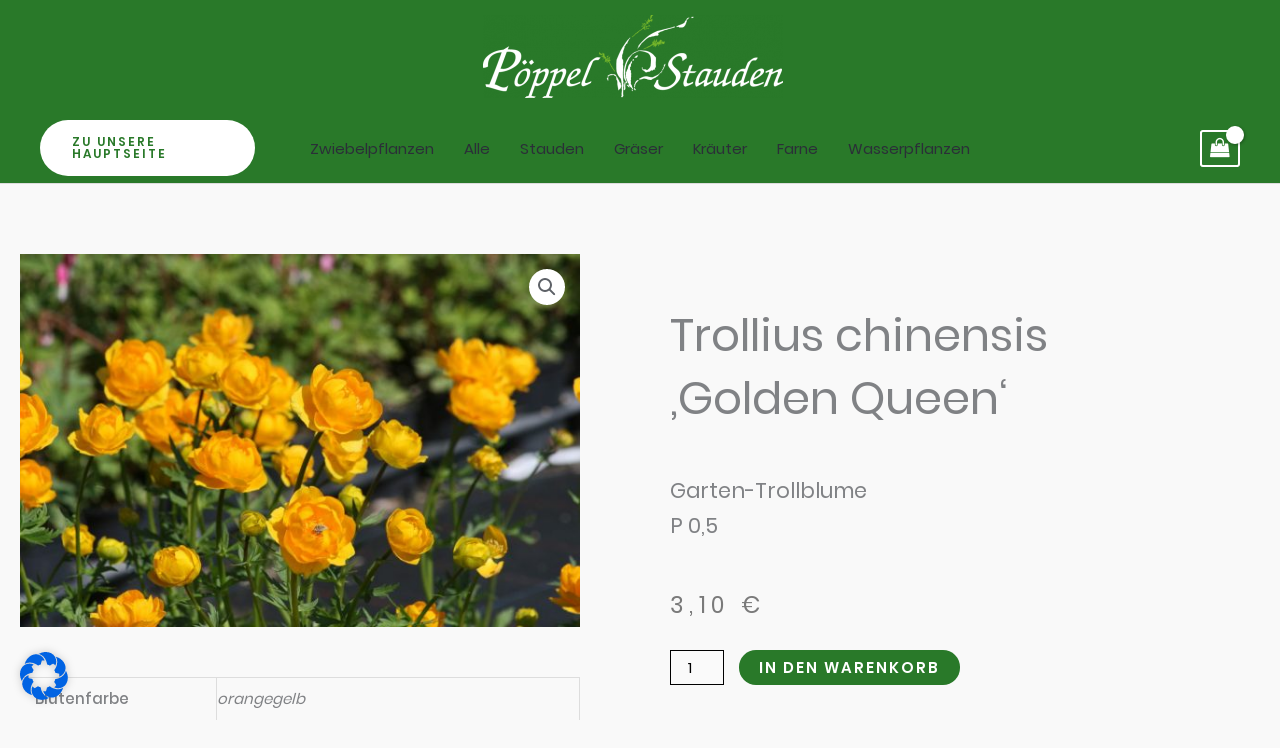

--- FILE ---
content_type: text/html; charset=UTF-8
request_url: https://www.poeppel-stauden.de/?__borlabsCookieCall=cDC&cookieLang=de&cookieData=%7B%22consents%22%3A%7B%22essential%22%3A%5B%22borlabs-cookie%22%5D%2C%22statistics%22%3A%5B%5D%2C%22marketing%22%3A%5B%5D%2C%22external-media%22%3A%5B%22facebook%22%2C%22googlemaps%22%2C%22instagram%22%2C%22openstreetmap%22%2C%22twitter%22%2C%22vimeo%22%2C%22youtube%22%5D%7D%2C%22domainPath%22%3A%22staudenplaner.de%2F%22%2C%22expires%22%3A%22Thu%2C%2023%20Jul%202026%2009%3A44%3A09%20GMT%22%2C%22uid%22%3A%22fhvhifbq-6bt8a3hl-h4hyt68l-xw1lfmv6%22%2C%22version%22%3A%221%22%7D&essentialStatistic=1
body_size: 203
content:
<html><head><meta name="robots" content="noindex,nofollow,norarchive"></head><body><script>document.cookie = "borlabs-cookie=%7B%22consents%22%3A%7B%22essential%22%3A%5B%22borlabs-cookie%22%5D%2C%22statistics%22%3A%5B%5D%2C%22marketing%22%3A%5B%5D%2C%22external-media%22%3A%5B%22facebook%22%2C%22googlemaps%22%2C%22instagram%22%2C%22openstreetmap%22%2C%22twitter%22%2C%22vimeo%22%2C%22youtube%22%5D%7D%2C%22domainPath%22%3A%22www.poeppel-stauden.de%5C%2F%22%2C%22expires%22%3A%22Thu%2C%2023%20Jul%202026%2009%3A44%3A09%20GMT%22%2C%22uid%22%3A%22fhvhifbq-6bt8a3hl-h4hyt68l-xw1lfmv6%22%2C%22version%22%3A%221%22%7D;domain=www.poeppel-stauden.de;path=/;expires=Thu, 23 Jul 2026 09:44:09 GMT";</script></body></html>

--- FILE ---
content_type: text/css
request_url: https://staudenplaner.de/wp-content/uploads/elementor/css/post-22258.css?ver=1769049460
body_size: 3315
content:
.elementor-22258 .elementor-element.elementor-element-1a86d90{margin-top:50px;margin-bottom:0px;}.elementor-22258 .elementor-element.elementor-element-742a1d69 > .elementor-element-populated{transition:background 0.3s, border 0.3s, border-radius 0.3s, box-shadow 0.3s;}.elementor-22258 .elementor-element.elementor-element-742a1d69 > .elementor-element-populated > .elementor-background-overlay{transition:background 0.3s, border-radius 0.3s, opacity 0.3s;}.elementor-22258 .elementor-element.elementor-element-64b2cbe3 > .elementor-element-populated{padding:70px 70px 70px 70px;}.elementor-22258 .elementor-element.elementor-element-185adbea .elementor-heading-title{font-size:45px;text-transform:none;}.elementor-22258 .elementor-element.elementor-element-4519761{text-align:left;}.woocommerce .elementor-22258 .elementor-element.elementor-element-4519761 .woocommerce-product-details__short-description{font-size:21px;font-weight:200;line-height:1.7em;}.elementor-22258 .elementor-element.elementor-element-4886c8e3 > .elementor-widget-container{margin:0px 0px 0px 0px;}.elementor-22258 .elementor-element.elementor-element-4886c8e3{text-align:left;}.woocommerce .elementor-22258 .elementor-element.elementor-element-4886c8e3 .price{color:#7a7a7a;font-size:23px;font-weight:100;text-transform:none;letter-spacing:5.4px;}.woocommerce .elementor-22258 .elementor-element.elementor-element-4886c8e3 .price ins{color:#0c0c0c;font-size:23px;font-weight:200;}body:not(.rtl) .elementor-22258 .elementor-element.elementor-element-4886c8e3:not(.elementor-product-price-block-yes) del{margin-right:0px;}body.rtl .elementor-22258 .elementor-element.elementor-element-4886c8e3:not(.elementor-product-price-block-yes) del{margin-left:0px;}.elementor-22258 .elementor-element.elementor-element-4886c8e3.elementor-product-price-block-yes del{margin-bottom:0px;}.elementor-22258 .elementor-element.elementor-element-3c9e4b52 .cart button, .elementor-22258 .elementor-element.elementor-element-3c9e4b52 .cart .button{padding:14px 35px 14px 35px;color:#ffffff;background-color:#297929;transition:all 0.2s;}.elementor-22258 .elementor-element.elementor-element-3c9e4b52 .cart button:hover, .elementor-22258 .elementor-element.elementor-element-3c9e4b52 .cart .button:hover{color:#297929;background-color:#FFFFFF;}.elementor-22258 .elementor-element.elementor-element-3c9e4b52 .quantity .qty{border-radius:0px 0px 0px 0px;color:#000000;background-color:rgba(255,255,255,0.08);border-color:#000000;transition:all 0.2s;}.elementor-22258 .elementor-element.elementor-element-3c9e4b52 .quantity .qty:focus{color:#000000;}.elementor-22258 .elementor-element.elementor-element-94b5ac9{padding:0px 0px 50px 0px;}@media(max-width:1024px){.elementor-22258 .elementor-element.elementor-element-1a86d90{margin-top:0px;margin-bottom:0px;}.elementor-22258 .elementor-element.elementor-element-742a1d69 > .elementor-element-populated{padding:30px 30px 30px 30px;}.elementor-22258 .elementor-element.elementor-element-64b2cbe3 > .elementor-element-populated{padding:30px 30px 30px 30px;}}@media(max-width:767px){.elementor-22258 .elementor-element.elementor-element-742a1d69 > .elementor-element-populated{margin:0px 0px 0px 0px;--e-column-margin-right:0px;--e-column-margin-left:0px;padding:0px 0px 0px 0px;}.elementor-22258 .elementor-element.elementor-element-64b2cbe3 > .elementor-element-populated{padding:20px 20px 20px 20px;}}